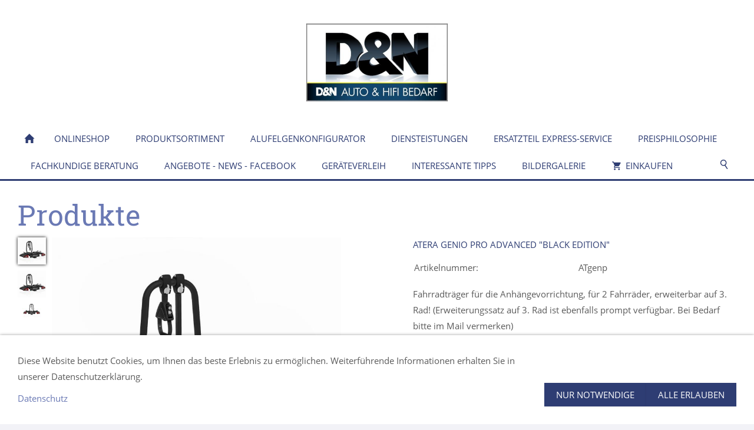

--- FILE ---
content_type: text/html; charset=utf-8
request_url: http://www.dun.at/content/einkaufen/produkte/
body_size: 7114
content:
<!DOCTYPE html>

<html class="sqr">
	<head>
		<meta charset="UTF-8">
		<title>D&amp;N Online Shop - Produkte</title>
		<meta name="viewport" content="width=device-width, initial-scale=1.0">
		<link rel="icon" sizes="16x16" href="../../../images/pictures/D%26N_favicon.png?w=16&amp;h=16&amp;r=3&amp;s=e99ace56ba743192348505e96672f1de13dae1fc">
		<link rel="icon" sizes="32x32" href="../../../images/pictures/D%26N_favicon.png?w=32&amp;h=32&amp;r=3&amp;s=874a9459e677d772c97764def9d4d128c2eb9d3e">
		<link rel="icon" sizes="48x48" href="../../../images/pictures/D%26N_favicon.png?w=48&amp;h=48&amp;r=3&amp;s=57f5fa02ad78f19e0e674ca378eee10f123a32e9">
		<link rel="icon" sizes="96x96" href="../../../images/pictures/D%26N_favicon.png?w=96&amp;h=96&amp;r=3&amp;s=b05b70b08e78b23b9622013fc43e79bd33b7e0e4">
		<link rel="icon" sizes="144x144" href="../../../images/pictures/D%26N_favicon.png?w=144&amp;h=144&amp;r=3&amp;s=18afcfa38669aeff92f3d65fdbb19232bbb6a84e">
		<link rel="icon" sizes="196x196" href="../../../images/pictures/D%26N%20als%20PNG.png?w=192&amp;h=192&amp;r=3&amp;s=eb6dcaa07aec644dbf417ebd3355dd3f747a40a7">
		<link rel="apple-touch-icon" sizes="152x152" href="../../../images/pictures/D%26N%20als%20PNG.png?w=152&amp;h=152&amp;r=3&amp;s=be278db3a377853c83e07f871c854a3f8837d1ac">
		<link rel="apple-touch-icon" sizes="167x167" href="../../../images/pictures/D%26N%20als%20PNG.png?w=167&amp;h=167&amp;r=3&amp;s=4391d85a735af728fca98c2b3a173649ac1f576b">
		<link rel="apple-touch-icon" href="../../../images/pictures/D%26N%20als%20PNG.png?w=180&amp;h=180&amp;r=3&amp;s=62e44e158bef535306de3c6253bd2c3fe8fc46cd">
		<meta name="generator" content="SIQUANDO Pro (#4940-2463)">
		<meta name="keywords" content="Autobedarf, Autozubehör, Autoersatzteile, Autoreifen, Autotuning, Dachträger, Schiträger, Lastenträger, Bremsen, Auspuff, Verschleissteile, Reifen, Felgen, Alufelgen, Tönungsfolien, Handy, Telefone, A1, Telering, T-Mobile, 3, Drei, Schneeketten, Karosserieteile, Zahnriemen, Magenta, Handyreparatur, Akkutausch, Displaytausch, Fahrradträger, Soundbooster, Maxhaust, fahrradträger, Thule, Atera, Genio pro, Thule, Michelin, Continental, ATgenp, Fahrradträger Thule Anhängevorrichtung Atera Genio Pro Anhängerkupplung Biketräger, 002, CERAMIC POWER LIQUID EVOLUTION Motorversiegelung Motorzusatz  Ölzusatz">
		<meta name="description" content="CERAMIC POWER LIQUID EVOLUTION Motorversiegelung Motorzusatz  Ölzusatz">
		<meta name="booster" content="Atera, Genio Pro, Fahrradträger, Biketräger, D&amp;N, Autobedarf, Nicolussi, Ceramic Power Liquid">
		<link rel="stylesheet" href="../../../classes/plugins/ngpluginlightbox/css/">
		<link rel="stylesheet" href="../../../classes/plugins/ngplugintypography/css/">
		<link rel="stylesheet" href="../../../classes/plugins/ngplugincookiewarning/css/">
		<link rel="stylesheet" href="../../../classes/plugins/ngpluginlayout/ngpluginlayoutpro/css/">
		<link rel="stylesheet" href="../../../classes/plugins/ngpluginparagraph/ngpluginparagraphshopput/css/">
		<link rel="stylesheet" href="../../../classes/plugins/ngpluginparagraph/ngpluginparagraphtext/css/sqrstyle.css">
		<script src="../../../js/jquery.js"></script>
		<script src="../../../classes/plugins/ngpluginlightbox/js/lightbox.js"></script>
		<script src="../../../classes/plugins/ngplugincookiewarning/js/"></script>
		<script src="../../../classes/plugins/ngpluginshop/js/shopglobals/"></script>
		<script src="../../../classes/plugins/ngpluginlayout/styles/centum/js/navigation.js"></script>
		<script src="../../../classes/plugins/ngpluginparagraph/ngpluginparagraphshopput/js/shopput.js"></script>
		

	</head>
	<body>


<div class="sqrlogo"><a href="../../"><img class="sqrlogo" src="../../../images/pictures/5470d0fc/dn-logo-jpg-fuer-homepage-startseite.jpg?w=480&amp;h=264&amp;s=2317bbf9b1793c4824e8cb9db10770ad4272e4b8" alt="" ></a></div>


<nav class="sqrnav">

<a href="#" class="sqrnavhide">Navigation ausblenden</a>
<a href="#" class="sqrnavshow">Navigation einblenden</a>

<ul>
<li class="sqrnavhome"><a href="../../../" title="WILLKOMMEN"><span>WILLKOMMEN</span></a></li>
<li><a href="../../onlineshop/"><span>Onlineshop</span></a></li>
<li><a href="../../produktsortiment/"><span>Produktsortiment</span></a>
<ul>
<li><a href="../../produktsortiment/parkett-1/"><span>VERSCHLEISSTEILE</span></a>
<ul>
<li><a href="../../produktsortiment/parkett-1/br/"><span>Bremsen</span></a></li>
<li><a href="../../produktsortiment/parkett-1/ss/"><span>Kupplung</span></a></li>
<li><a href="../../produktsortiment/parkett-1/auspuff/"><span>Auspuff</span></a></li>
<li><a href="../../produktsortiment/parkett-1/wischerblaetter/"><span>Wischerblätter</span></a></li>
<li><a href="../../produktsortiment/parkett-1/gelenke---lenker/"><span>Gelenke / Lenker</span></a></li>
<li><a href="../../produktsortiment/parkett-1/manschetten/"><span>Manschetten</span></a></li>
<li><a href="../../produktsortiment/parkett-1/stodaempfer---federn/"><span>Stoßdämpfer / Federn</span></a></li>
<li><a href="../../produktsortiment/parkett-1/filter/"><span>Filter</span></a></li>
<li><a href="../../produktsortiment/parkett-1/batterien/"><span>Batterien</span></a></li>
<li><a href="../../produktsortiment/parkett-1/und-alles-noch-erdenkliche/"><span>...und Alles noch Erdenkliche...</span></a></li>
</ul>
</li>
<li><a href="../../produktsortiment/laminat/"><span>KAROSSERIETEILE</span></a>
<ul>
<li><a href="../../produktsortiment/laminat/blechteile/"><span>Blechteile</span></a></li>
<li><a href="../../produktsortiment/laminat/stostangen/"><span>Stoßstangen</span></a></li>
<li><a href="../../produktsortiment/laminat/scheiben/"><span>Scheiben</span></a></li>
<li><a href="../../produktsortiment/laminat/spiegel/"><span>Spiegel</span></a></li>
<li><a href="../../produktsortiment/laminat/spoiler--leisten/"><span>Spoiler & Leisten</span></a></li>
<li><a href="../../produktsortiment/laminat/scheinwerfer--leuchten/"><span>Scheinwerfer & Leuchten</span></a></li>
<li><a href="../../produktsortiment/laminat/radhausverkleidung/"><span>Radhausverkleidung</span></a></li>
</ul>
</li>
<li><a href="../../produktsortiment/auspuff---soundbooster/"><span>AUSPUFF - SOUNDBOOSTER</span></a>
<ul>
<li><a href="../../produktsortiment/auspuff---soundbooster/soundbooster-maxhaust-/"><span>Soundbooster Maxhaust </span></a></li>
</ul>
</li>
<li><a href="../../produktsortiment/dielen/"><span>CAR-HIFI</span></a>
<ul>
<li><a href="../../produktsortiment/dielen/carhifi/"><span>Endstufe</span></a></li>
<li><a href="../../produktsortiment/dielen/lautsprecher/"><span>Lautsprecher</span></a></li>
<li><a href="../../produktsortiment/dielen/subwoofer/"><span>Subwoofer</span></a></li>
<li><a href="../../produktsortiment/dielen/radio/"><span>Radio</span></a></li>
<li><a href="../../produktsortiment/dielen/navigation/"><span>Navigation</span></a></li>
</ul>
</li>
<li><a href="../../produktsortiment/kunststoffboeden/"><span>HEIM-HIFI</span></a></li>
<li><a href="../../produktsortiment/linoleumboeden/"><span>NAVIGATION</span></a></li>
<li><a href="../../produktsortiment/handy-u-zubehoer/"><span>HANDY`s und ZUBEHÖR</span></a>
<ul>
<li><a href="../../produktsortiment/handy-u-zubehoer/handymarken/"><span>Handymarken</span></a></li>
<li><a href="../../produktsortiment/handy-u-zubehoer/handyzubehoer/"><span>Handyzubehör</span></a></li>
<li><a href="../../produktsortiment/handy-u-zubehoer/netzbetreiber/"><span>Netzbetreiber</span></a></li>
<li><a href="../../produktsortiment/handy-u-zubehoer/service-und-ersatzteile/"><span>Service und Ersatzteile</span></a></li>
</ul>
</li>
<li><a href="../../produktsortiment/pc-tablet/"><span>PC TABLET</span></a></li>
<li><a href="../../produktsortiment/korkboeden/"><span>FELGEN</span></a>
<ul>
<li><a href="../../produktsortiment/korkboeden/alufelgen/"><span>Alufelgen</span></a></li>
<li><a href="../../produktsortiment/korkboeden/stahlfelgen/"><span>Stahlfelgen</span></a></li>
</ul>
</li>
<li><a href="../../produktsortiment/sisalboeden/"><span>REIFEN</span></a>
<ul>
<li><a href="../../produktsortiment/sisalboeden/sommerreifen/"><span>Sommerreifen</span></a></li>
<li><a href="../../produktsortiment/sisalboeden/winterreifen/"><span>Winterreifen</span></a></li>
</ul>
</li>
<li><a href="../../produktsortiment/teppichboeden/"><span>TUNING</span></a>
<ul>
<li><a href="../../produktsortiment/teppichboeden/leistungssteigerung/"><span>Leistungssteigerung</span></a></li>
<li><a href="../../produktsortiment/teppichboeden/gaspedaltuning/"><span>Gaspedaltuning</span></a></li>
<li><a href="../../produktsortiment/teppichboeden/sportluftfilter/"><span>Sportluftfilter</span></a></li>
<li><a href="../../produktsortiment/teppichboeden/ceramic-power-liquid/"><span>Ceramic Power Liquid</span></a></li>
<li><a href="../../produktsortiment/teppichboeden/sportzuendkerze/"><span>Sportzündkerze</span></a></li>
</ul>
</li>
<li><a href="../../produktsortiment/recaro/"><span>RECARO</span></a>
<ul>
<li><a href="../../produktsortiment/recaro/recaro-fuer-ihr-kfz/"><span>RECARO für Ihr KFZ</span></a></li>
<li><a href="../../produktsortiment/recaro/recaro-fuer-ihr-kind/"><span>RECARO für Ihr Kind</span></a></li>
<li><a href="../../produktsortiment/recaro/recaro-fuer-ihr-zu-hause/"><span>RECARO für Ihr Zu Hause</span></a></li>
<li><a href="../../produktsortiment/recaro/recaro-collection/"><span>RECARO COLLECTION</span></a></li>
</ul>
</li>
<li><a href="../../produktsortiment/reinigungsprodukte/"><span>CHEMIE / REINIGUNG</span></a></li>
<li><a href="../../produktsortiment/parkett/"><span>WINTERPRODUKTE</span></a>
<ul>
<li><a href="../../produktsortiment/parkett/schneeketten/"><span>Schneeketten</span></a></li>
<li><a href="../../produktsortiment/parkett/tuerschlossenteiser/"><span>Türschlossenteiser</span></a></li>
<li><a href="../../produktsortiment/parkett/scheiben--und-kuehlerfrostschutz/"><span>Scheiben- und Kühlerfrostschutz</span></a></li>
<li><a href="../../produktsortiment/parkett/sitzheizung/"><span>Sitzheizung</span></a></li>
<li><a href="../../produktsortiment/parkett/starterkabel/"><span>Starterkabel</span></a></li>
<li><a href="../../produktsortiment/parkett/starterbatterie/"><span>Starterbatterie</span></a></li>
<li><a href="../../produktsortiment/parkett/schneebesen/"><span>Schneebesen</span></a></li>
<li><a href="../../produktsortiment/parkett/eiskratzer/"><span>Eiskratzer</span></a></li>
<li><a href="../../produktsortiment/parkett/schitraeger/"><span>Schiträger</span></a></li>
</ul>
</li>
<li><a href="../../produktsortiment/sommerprodukte/"><span>SOMMERPRODUKTE</span></a>
<ul>
<li><a href="../../produktsortiment/sommerprodukte/hagelschutzgarage/"><span>Hagelschutzgarage</span></a></li>
</ul>
</li>
<li><a href="../../produktsortiment/kinder--u-sportsitze/"><span>KINDER- u. SPORTSITZE</span></a></li>
<li><a href="../../produktsortiment/led-beleuchtung/"><span>LED BELEUCHTUNG</span></a></li>
<li><a href="../../produktsortiment/werkzeug/"><span>WERKZEUG</span></a></li>
<li><a href="../../produktsortiment/traegersysteme/"><span>TRÄGERSYSTEME</span></a>
<ul>
<li><a href="../../produktsortiment/traegersysteme/lastentraeger/"><span>Lastenträger</span></a></li>
<li><a href="../../produktsortiment/traegersysteme/schitraeger/"><span>Schiträger</span></a></li>
<li><a href="../../produktsortiment/traegersysteme/leiterhalter/"><span>Leiterhalter</span></a></li>
<li><a href="../../produktsortiment/traegersysteme/dachbox/"><span>Dachbox</span></a></li>
<li><a href="../../produktsortiment/traegersysteme/fahrradtraeger/"><span>Fahrradträger</span></a></li>
</ul>
</li>
</ul>
</li>
<li><a href="../../alufelgenkonfigurator/"><span>Alufelgenkonfigurator</span></a></li>
<li><a href="../../dienstleistungen/"><span>Diensteistungen</span></a>
<ul>
<li><a href="../../dienstleistungen/dienstleistungen/"><span>Dienstleistungen</span></a></li>
</ul>
</li>
<li><a href="../../ersatzteil-express-service/"><span>Ersatzteil Express-Service</span></a></li>
<li><a href="../../unsere-preisphilosophie/"><span>Preisphilosophie</span></a></li>
<li><a href="../../fachkundige-beratung/"><span>Fachkundige Beratung</span></a></li>
<li><a href="../../angebote---news---facebook/"><span>Angebote - News - Facebook </span></a></li>
<li><a href="../../geraeteverleih/"><span>Geräteverleih</span></a>
<ul>
<li><a href="../../geraeteverleih/polster--und-teppichreinigungsmaschine/"><span>Polster- und Teppichreinigungsmaschine</span></a></li>
<li><a href="../../geraeteverleih/federspanner/"><span>Federspanner</span></a></li>
<li><a href="../../geraeteverleih/achsmanschettenkonus/"><span>Achsmanschettenkonus</span></a></li>
</ul>
</li>
<li><a href="../../rund-um-ihren-boden/"><span>Interessante Tipps</span></a>
<ul>
<li><a href="../../rund-um-ihren-boden/autolack----reinigung-u_-pflege/"><span>Autolack -  Reinigung u. Pflege</span></a></li>
<li><a href="../../rund-um-ihren-boden/ursache-klackerndes-geraeusch-nach-dem-reifenwechsel/"><span>Ursache klackerndes Geräusch nach dem Reifenwechsel</span></a></li>
<li><a href="../../rund-um-ihren-boden/winterreifen-im-sommer/"><span>Winterreifen im Sommer</span></a></li>
<li><a href="../../rund-um-ihren-boden/kleines-boden-abc/"><span>Winterreifenpflicht</span></a></li>
</ul>
</li>
<li><a href="../../bildergalerie/"><span>Bildergalerie</span></a>
<ul>
<li><a href="../../bildergalerie/autozubehoer-_ersatzteilmesse-2017/"><span>AUTOZUBEHÖR-/ERSATZTEILMESSE 2017</span></a></li>
<li><a href="../../bildergalerie/golf-yellow/"><span>Golf III  VR6  Vorführauto</span></a></li>
<li><a href="../../bildergalerie/autozubehoer--ersatzteilmesse-2011/"><span>AUTOZUBEHÖR-/ERSATZTEILMESSE 2011</span></a></li>
<li><a href="../../bildergalerie/car--sound-2010/"><span>CAR & SOUND</span></a></li>
<li><a href="../../bildergalerie/hifimesse-2007/"><span>Hifimesse 2007</span></a></li>
<li><a href="../../bildergalerie/hifimesse-2006/"><span>Hifimesse 2006</span></a></li>
<li><a href="../../bildergalerie/hifimesse-2002/"><span>Hifimesse 2002</span></a></li>
</ul>
</li>
<li><a href="../"><span><svg     width="64" height="64" viewBox="0 0 64.00 64.00" enable-background="new 0 0 64.00 64.00" xml:space="preserve" class="sqpnavicon">
	<path fill="currentColor" d="M 21.2,48.2C 18.2297,48.2 15.8264,50.6311 15.8264,53.6C 15.8264,56.569 18.2297,59 21.2,59C 24.1703,59 26.6,56.569 26.6,53.6C 26.6,50.6311 24.1703,48.2 21.2,48.2 Z M 4.99999,5.00004L 4.99999,10.4L 10.4,10.4L 20.1203,30.8925L 16.475,37.5081C 16.0425,38.2649 15.8,39.1561 15.8,40.1C 15.8,43.069 18.2297,45.5 21.2,45.5L 53.6,45.5L 53.6,40.1L 22.3337,40.1C 21.9554,40.1 21.6587,39.8046 21.6587,39.425L 21.7405,39.1008L 24.1703,34.7L 44.2845,34.7C 46.3095,34.7 48.092,33.5925 49.0095,31.9182L 58.6758,14.3961C 58.892,14.0175 59,13.5588 59,13.1C 59,11.6156 57.7845,10.4 56.3,10.4L 16.367,10.4L 13.829,5.00004L 4.99999,5.00004 Z M 48.2,48.2C 45.231,48.2 42.8264,50.6311 42.8264,53.6C 42.8264,56.569 45.231,59 48.2,59C 51.1689,59 53.6,56.569 53.6,53.6C 53.6,50.6311 51.1689,48.2 48.2,48.2 Z "/>
</svg>Einkaufen<em class="ngshopcartindicator"></em></span></a>
<ul>
<li><a href="./"><span><svg     width="64" height="64" viewBox="0 0 64.00 64.00" enable-background="new 0 0 64.00 64.00" xml:space="preserve" class="sqpnavicon">
	<path fill="currentColor" fill-opacity="1" fill-rule="evenodd" stroke-width="1.33333" stroke-linejoin="miter" d="M 54.5924,37.2673L 34.0267,57.8331L 7.884,31.6904L 7.884,36.8571C 7.884,38.2359 8.43576,39.5414 9.39925,40.51L 30.3755,61.4859C 31.3744,62.4818 32.7185,62.9998 34.0267,62.9998C 35.3387,62.9998 36.6776,62.4818 37.6798,61.4859L 54.5924,44.5733C 56.6243,42.5753 56.6243,39.3023 54.5924,37.2673 Z M 30.3754,47.7082C 32.4087,49.7401 35.6817,49.7401 37.6797,47.7082L 54.5923,30.794C 56.6242,28.7624 56.6242,25.4895 54.5923,23.4913L 33.6147,2.51506C 32.6492,1.55156 31.3409,0.999805 29.9635,0.999805L 13.0506,0.999805C 10.1913,0.999805 7.8839,3.30722 7.8839,6.16648L 7.8839,23.0794C 7.8839,24.4568 8.43565,25.7651 9.39915,26.7306L 30.3754,47.7082 Z M 19.9395,9.61093C 21.8332,9.61093 23.3839,11.1616 23.3839,13.0554C 23.3839,14.9492 21.8332,16.4998 19.9395,16.4998C 18.0457,16.4998 16.495,14.9492 16.495,13.0554C 16.495,11.1616 18.0457,9.61093 19.9395,9.61093 Z "/>
</svg>Produkte</span></a></li>
<li><a href="../einkaufen/"><span><svg     width="64" height="64" viewBox="0 0 64.00 64.00" enable-background="new 0 0 64.00 64.00" xml:space="preserve" class="sqpnavicon">
	<path fill="currentColor" d="M 44.7883,25.8391L 34.0376,9.73705C 33.5725,9.05045 32.7851,8.70633 32.0001,8.70633C 31.2152,8.70633 30.4289,9.05045 29.9626,9.76229L 19.2119,25.8391L 7.45465,25.8391C 6.10513,25.8391 5.00011,26.9441 5.00011,28.2936C 5.00011,28.5141 5.02415,28.736 5.09831,28.9563L 11.3331,51.71C 11.8976,53.7716 13.7876,55.2936 16.0456,55.2936L 47.9547,55.2936C 50.2126,55.2936 52.1016,53.7716 52.6912,51.71L 58.9282,28.9563L 59.0001,28.2936C 59.0001,26.9441 57.8951,25.8391 56.5456,25.8391L 44.7883,25.8391 Z M 24.6365,25.8391L 32.0001,15.0393L 39.3637,25.8391L 24.6365,25.8391 Z M 32.0001,45.4754C 29.2999,45.4754 27.091,43.2654 27.091,40.5664C 27.091,37.8673 29.2999,35.6573 32.0001,35.6573C 34.6991,35.6573 36.9092,37.8673 36.9092,40.5664C 36.9092,43.2654 34.6991,45.4754 32.0001,45.4754 Z "/>
</svg>Warenkorb</span></a></li>
<li><a href="../kasse/"><span><svg     width="64" height="64" viewBox="0 0 64.00 64.00" enable-background="new 0 0 64.00 64.00" xml:space="preserve" class="sqpnavicon">
	<path fill="currentColor" d="M 53.6002,10.4L 10.4002,10.4C 7.40349,10.4 5.02665,12.8033 5.02665,15.8L 5.0002,48.2C 5.0002,51.1954 7.40349,53.6 10.4002,53.6L 53.6002,53.6C 56.5956,53.6 59.0002,51.1954 59.0002,48.2L 59.0002,15.8C 59.0002,12.8033 56.5956,10.4 53.6002,10.4 Z M 53.6002,48.2L 10.4002,48.2L 10.4002,32L 53.6002,32L 53.6002,48.2 Z M 53.6002,21.2L 10.4002,21.2L 10.4002,15.8L 53.6002,15.8L 53.6002,21.2 Z "/>
</svg>Zur Kasse</span></a></li>
<li><a href="../konto/"><span><svg     width="64" height="64" viewBox="0 0 64.00 64.00" enable-background="new 0 0 64.00 64.00" xml:space="preserve" class="sqpnavicon">
	<path fill="currentColor" d="M 4,10.2222L 4,53.7778C 4,57.2155 6.78446,60 10.2222,60L 53.7778,60C 57.2155,60 60,57.2155 60,53.7778L 60,10.2222C 60,6.78442 57.2155,3.99996 53.7778,3.99996L 10.2222,3.99996C 6.78446,3.99996 4,6.78442 4,10.2222 Z M 41.3333,22.6666C 41.3333,27.8308 37.1496,32 32,32C 26.851,32 22.6667,27.8308 22.6667,22.6666C 22.6667,17.5176 26.851,13.3333 32,13.3333C 37.1496,13.3333 41.3333,17.5176 41.3333,22.6666 Z M 13.3333,47.5555C 13.3333,41.3333 25.7778,37.9108 32,37.9108C 38.2222,37.9108 50.6667,41.3333 50.6667,47.5555L 50.6667,50.6666L 13.3333,50.6666L 13.3333,47.5555 Z "/>
</svg>Kundenkonto</span></a></li>
</ul>
</li>

<li class="sqrnavsearch"><a href="#"><span>Suchen</span></a>
<ul><li>
<form action="../../../common/special/search.html"  >
	<input aria-label="Suchen" type="text" name="criteria" >
</form>
</li></ul></li></ul>
</nav>




<div id="toplinebox"></div>

<div id="maincenterbox">


<div id="main">


	<div class="" id="content">
	
		<div class="sqrallwaysboxed" >
		<h1>Produkte</h1>
		</div>
		
		
	



<div class="sqrallwaysboxed " >


<a class="ngpar" id="ngparw7e621a0e2a0725ccc02321632224254"></a>
	<div class="paragraph" style="margin-bottom:30px;"><div id="ngpluginparashopput-w7e621a0e2a0725ccc02321632224254" class="ngpluginparashopput ngpluginparashopput2cols ngpluginparashopputbouquetitems">

        <div class="ngpluginparashopputimage">
                    <ul>
                                    <li>
                        <a title="ATERA GENIO PRO ADVANCED &quot;Black Edition&quot;" href="../../../images/pictures/atera-genio-pro-advanced-black-edition.jpg" data-src="../../../images/pictures/atera-genio-pro-advanced-black-edition.jpg?w=768&amp;s=786e6c2238724863120c3192259e4cbf0ef81e63" data-width="768" data-height="729"><img src="../../../images/pictures/atera-genio-pro-advanced-black-edition.jpg?w=96&amp;h=92&amp;s=4bb96648ebc4219caa0e68ef0d97c71d26b943d4" width="96" height="92" alt="ATERA GENIO PRO ADVANCED &quot;Black Edition&quot;"></a>
                    </li>
                                    <li>
                        <a title="ATERA GENIO PRO ADVANCED &quot;Black Edition&quot;" href="../../../images/pictures/atera-genio-pro-advanced-black-edition.jpg" data-src="../../../images/pictures/atera-genio-pro-advanced-black-edition.jpg?w=768&amp;s=786e6c2238724863120c3192259e4cbf0ef81e63" data-width="768" data-height="729"><img src="../../../images/pictures/atera-genio-pro-advanced-black-edition.jpg?w=96&amp;h=92&amp;s=4bb96648ebc4219caa0e68ef0d97c71d26b943d4" width="96" height="92" alt="ATERA GENIO PRO ADVANCED &quot;Black Edition&quot;"></a>
                    </li>
                                    <li>
                        <a title="ATERA GENIO PRO ADVANCED &quot;BLACK EDITION &quot;" href="../../../images/pictures/atera-genio-pro-advanced-black-edition-front.jpg" data-src="../../../images/pictures/atera-genio-pro-advanced-black-edition-front.jpg?w=768&amp;s=9bfb94d839f2976383329208db40f2f8ccf3bb63" data-width="768" data-height="377"><img src="../../../images/pictures/atera-genio-pro-advanced-black-edition-front.jpg?w=96&amp;h=48&amp;s=dd2a60cb87e9e1690c56ebfeea1dc455b4cef514" width="96" height="48" alt="ATERA GENIO PRO ADVANCED &quot;BLACK EDITION &quot;"></a>
                    </li>
                            </ul>
                <a data-nggroup="ngpluginparashopput-w7e621a0e2a0725ccc02321632224254" href="../../../images/pictures/atera-genio-pro-advanced-black-edition.jpg" title="ATERA GENIO PRO ADVANCED &quot;Black Edition&quot;" class="gallery">
        <img data-id="picture" src="../../../images/pictures/atera-genio-pro-advanced-black-edition.jpg?w=768&amp;s=786e6c2238724863120c3192259e4cbf0ef81e63" alt="ATERA GENIO PRO ADVANCED &quot;Black Edition&quot;" width="768" height="729">
        </a>
    </div>
    
    <div class="ngpluginparashopputimagezoomparent">
                <h3 data-id="caption">Atera Genio Pro Advanced &quot;Black Edition&quot;</h3>
                    <table data-id="properties">
            <tbody>
                            <tr>
                    <td>Artikelnummer: </td>
                    <td>ATgenp</td>
                </tr>
                                    </tbody>
            </table>
        
        <p data-id="summary">Fahrradträger für die Anhängevorrichtung, für 2 Fahrräder, erweiterbar auf 3. Rad!  (Erweiterungssatz auf 3. Rad ist ebenfalls prompt verfügbar. Bei Bedarf bitte im Mail vermerken)</p>
        
        
        
        <p class="ngpluginparashopputprice ngpluginparashopputsaleprice"><b data-id="price">699,00 €</b> <s data-id="regularprice">(1.079,00 €)</s></p>
        <p class="ngpluginparashopputinfo"><span data-id="basepricedisplay" style="display:none"><span></span>&nbsp;&nbsp;&nbsp;</span><span data-id="priceinfo">Inkl. 20 % USt. zzgl. <a href="/common/info/versand-zahlung.html" target="_blank" class="nglink">Versand</a></span></p>

                    <ul data-id="bulkprices" style="display:none">
                            </ul>
        
        <p data-id="prohibitedcountries" style="display:none">Kann nicht in folgende Länder geliefert werden:
            <br>
            <span></span></p>        <p  data-id="availability" style="font-weight:bold;color:#8fb249">Sofort ab Lager</p>

        <form class="ngshopputform">

            
            <input data-id="uid" type="hidden" name="uid" value="w7e4b161520081364a02321632224254">
            <input data-id="variantdescription" type="hidden" name="variantdescription" value="">

                        
                            <button>In den Warenkorb</button>
            
                        <p class="ngpluginparashopputonmemoblock">
            <a href="#" data-uid="w7e4b161520081364a02321632224254" class="ngshopputonmemo">Für später merken</a>
            </p>
            

        </form>

        
            </div>
</div>
<div class="ngpluginparashopputwait"></div>
</div>


</div>











<div class="sqrallwaysboxed " >


<a class="ngpar" id="ngparw7e931d130c119e9e570487611718243"></a>
	<div class="paragraph" style="margin-bottom:30px;">






<div class="clearfix"></div>
</div>


</div>











<div class="sqrallwaysboxed " >


<a class="ngpar" id="ngparw7e931d130c1b14e8470487611718243"></a>
	<div class="paragraph" style="margin-bottom:30px;"><div id="ngpluginparashopput-w7e931d130c1b14e8470487611718243" class="ngpluginparashopput ngpluginparashopput2cols">

        <div class="ngpluginparashopputimage">
                <a data-nggroup="ngpluginparashopput-w7e931d130c1b14e8470487611718243" href="../../../images/pictures/ceramic-power-liquid-evolition.jpg" title="" class="gallery">
        <img data-id="picture" src="../../../images/pictures/ceramic-power-liquid-evolition.jpg?w=768&amp;s=5b5019b00666f96c807b3840c18bd0d7322df25a" alt="" width="768" height="768">
        </a>
    </div>
    
    <div class="ngpluginparashopputimagezoomparent">
                <h3 data-id="caption">CERAMIC POWER LIQUID EVOLUTION Konzentrat</h3>
                    <table data-id="properties">
            <tbody>
                            <tr>
                    <td>Artikelnummer: </td>
                    <td>002</td>
                </tr>
                                    </tbody>
            </table>
        
        <p data-id="summary">Dauerhafte Motorbeschichtung - mehr Leistung - höhere Kompression - weniger Treibstoffverbrauch - weniger Ölverbrauch!</p>
        
        
        
        <p class="ngpluginparashopputprice"><b data-id="price">110,00 €</b> <s data-id="regularprice" style="display:none">()</s></p>
        <p class="ngpluginparashopputinfo"><span data-id="basepricedisplay" style="display:none"><span></span>&nbsp;&nbsp;&nbsp;</span><span data-id="priceinfo">Inkl. 20 % USt. zzgl. <a href="/common/info/versand-zahlung.html" target="_blank" class="nglink">Versand</a></span></p>

                    <ul data-id="bulkprices" style="display:none">
                            </ul>
        
        <p data-id="prohibitedcountries" style="display:none">Kann nicht in folgende Länder geliefert werden:
            <br>
            <span></span></p>        <p  data-id="availability" style="font-weight:bold;color:#8fb249">Sofort ab Lager</p>

        <form class="ngshopputform">

            
            <input data-id="uid" type="hidden" name="uid" value="w7e931d111f17eb33070487611718243">
            <input data-id="variantdescription" type="hidden" name="variantdescription" value="">

                        
                            <button>In den Warenkorb</button>
            
                        <p class="ngpluginparashopputonmemoblock">
            <a href="#" data-uid="w7e931d111f17eb33070487611718243" class="ngshopputonmemo">Für später merken</a>
            </p>
            

        </form>

        
            </div>
</div>
<div class="ngpluginparashopputwait"></div>
</div>


</div>











	</div>		

</div>
</div>


<footer class="sqrcommon">
  

<ul class="sqrcommonnav">
<li>
<a href="../../../common/info/kontakt.html">Kontakt / Lage</a>
</li>
<li>
<a href="../../../common/info/oeffnungszeiten.html">Öffnungszeiten</a>
</li>
<li>
<a href="../../../common/info/impressum.html">Impressum</a>
</li>
<li>
<a href="../../../common/info/datenschutz.html">Datenschutz</a>
</li>
<li>
<a href="../../../common/info/agb.html">AGB</a>
</li>
<li>
<a href="../../../common/info/widerrufsrecht.html">Widerrufsrecht</a>
</li>
<li>
<a href="../../../common/info/versand-zahlung.html">Versand &amp; Zahlung</a>
</li>
</ul>


</footer>
		
<div class="ngcookiewarning ngcookiewarningbottom" tabindex="-1">
	<div class="ngcookiewarningcontent">
	<div class="ngcookiewarningtext">
<p>Diese Website benutzt Cookies, um Ihnen das beste Erlebnis zu ermöglichen. Weiterführende Informationen erhalten Sie in unserer Datenschutzerklärung. </p><p><a href="../../../common/info/datenschutz.html"><span style="color:#6a79b4">Datenschutz</span></a></p>
	</div>
		<div class="ngcookiewarningbuttons">
			<button class="ngcookiewarningdecline">Nur notwendige</button>
						<button class="ngcookiewarningaccept">Alle erlauben</button>
		</div>
	</div>
</div>
	</body>
</html>	

--- FILE ---
content_type: text/css; charset=utf-8
request_url: http://www.dun.at/classes/plugins/ngpluginlayout/ngpluginlayoutpro/css/
body_size: 2261
content:
body {
	background-color: #f2f2f7;
	margin: 0;
	padding: 0;
}

.sqreyecatcher {
    position: relative;
    overflow: hidden;
    height: 0;
    background-color: #2e3d73;
}

.sqrvideoeyecatcher {
	width: 100%;
	height: auto;
}

.sqrvideoeyecatcher>video {
	width: 100%;
	height: auto;
	display: block;
	margin: 0;
	padding: 0;
}


.sqreyecatcherbulletcontainer {
    width: 24px;
    position: absolute;
    right: 16px;
    top: 50%;
}

.sqreyecatcherbulletcontainer a {
    display: block;
    height: 24px;
    width: 24px;
    background: url(./../../styles/centum/img/?f=navdefault&ca=f2f2f7&cb=242f59) 0 0 no-repeat;
}

.sqreyecatcherbulletcontainer a.sqreyecatcherbulletactive {
    background-position: 0 -24px;
}

.sqreyecatchershifter {
    position: absolute;
}

.sqreyecatcher img {
    display: block;
    transition: opacity 1s;
}

.sqrlogo {
    background-color: #ffffff;
    padding: 20px 0;
}

.sqrlogo img {
    display: block;
    height: auto;
    margin: 0 auto;
}


#maincenterbox {
	margin: 0 auto;
	max-width: 1300px;
	position: relative;
	padding-bottom: 48px;
}

#toplinebox {
	background-color: #2e3d73;
	height: 3px;
}


#footer {
	padding-bottom: 48px;
}


#main {
	position: relative;
}

.sqrmain3collr {
	position: relative;
}

#sidebarleft,
#content,
#sidebarright {
	min-height: 1px;
	padding-top: 10px;
	padding-bottom: 10px;
	position: relative;
}


#header {
	padding: 10px 0;
}


.sqrnav {
    display: block;
    margin: 0;
    padding: 0;
    background-color: #ffffff;
    z-index: 1000;
    -webkit-user-select: none;
    user-select: none;
}

.sqrnav a {
    display: block;
    margin: 0;
    padding: 12px 22px;
    color: #2e3d73;
    text-decoration: none;
    text-transform: uppercase;
    -webkit-tap-highlight-color: transparent;
    line-height: 22px;
}

.sqrnav>ul li {
    display: block;
    margin: 0;
    padding: 0;
    position: relative;
}

.sqrnav>ul li em.ngshopcartindicator {
  display: none;
  background-color: #242f59;
  color: #2e7347;
  font-style: normal;
  padding-right: 8px;
  padding-left: 8px;
  border-radius: 5px;
  margin-left: 8px;
  font-weight: normal;
}

.sqrnav>ul li em.ngshopcartindicatoractive {
    display: inline-block;
}


.sqrnav .sqrnavsearch form {
    box-sizing: border-box;
    display: block;
    margin: 0;
    padding: 12px;
    display: block;
    width: 100%;
}

.sqrnav .sqrnavsearch input {
    box-sizing: border-box;
    display: block;
    padding: 0;
    width: 100%;
    border: 0;
    padding: 8px 12px 8px 30px;
    margin: 0;
    font: 15px 'Open Sans',Verdana,Helvetica,sans-serif;
    color: #2e7347;
    -webkit-appearance: none;
    border-radius: 0;
    background: #242f59 url(./../../styles/centum/img/?f=sprites&ca=2e3d73&cb=2e7347) -8px -195px no-repeat;
    line-height: 22px;
}


@media (max-width: 1023px) {

	 .sqrpanoramicbackground  {
		padding-left: 0 !important;
		padding-right: 0 !important;
		margin-left: 0 !important;
		margin-right: 0 !important;;
	}
	
  .sqrlogo img {
      max-width: 160px;
  }	
    .sqrnav a.sqrnavshow, .sqrnav a.sqrnavhide {
        background: url(./../../styles/centum/img/?f=sprites&ca=2e3d73&cb=2e7347) right -434px no-repeat;
    }
    .sqrnav li.sqrnavmore>a {
        background: url(./../../styles/centum/img/?f=sprites&ca=2e3d73&cb=2e7347) right -482px no-repeat;
    }
    .sqrnav li.sqrnavopen>a {
        background-position: right -530px;
    }
    .sqrnav .sqrnavshow {
        display: block;
    }
    .sqrnav .sqrnavhide {
        display: none;
    }
    .sqrnavopen>a.sqrnavshow {
        display: none;
    }
    .sqrnavopen>a.sqrnavhide {
        display: block;
    }
    .sqrnav li.sqrnavopen>ul {
        display: block;
    }
    .sqrnav ul {
        display: none;
        margin: 0 auto;
        padding: 0;
        list-style: none;
    }
    .sqrnav ul ul {
        display: none;
    }
    .sqrnav ul li li>a {
        padding-left: 44px;
    }
    .sqrnav ul li li li>a {
        padding-left: 66px;
    }
    .sqrnavopen>ul {
        display: block;
    }
}

@media (min-width: 1024px) {

  .sqrindent {
    display: block;
    margin-left: var(--sqrindentleft);
    margin-right: var(--sqrindentright);
  }

		
  .sqrlogo img {
      max-width: 240px;
  }
		
		
    .sqrnav>a {
        display: none;
    }
    .sqrnav>ul {
        box-sizing: border-box;
        display: block;
        margin: 0 auto;
        padding: 0;
        list-style: none;
        width: 100%;
    }
    .sqrnav>ul:after {
        visibility: hidden;
        display: block;
        font-size: 0;
        content: " ";
        clear: both;
        height: 0;
    }
    .sqrnav>ul>li {
        float: left;
    }
    .sqrnav>ul li>ul {
        position: absolute;
        background-color: #2e3d73;
        width: 30vw;
        max-width: 320px;
        display: none;
        left: 0;
        margin: 0;
        padding: 0;
        list-style: none;
        z-index: 1000;
    }
    .sqrnav>ul>li li.sqrnavmore>a {
        background: url(./../../styles/centum/img/?f=sprites&ca=2e3d73&cb=2e7347) right -577px no-repeat;
        padding-right: 44px;
    }

    .sqrnav a:focus-visible {
        position: relative;
        z-index: 1001;
    }

    @keyframes navanimate {
       from { opacity: 0; transform: translateY(-5px); }
        to { opacity: 1; transform: translateY(0); }
    }

    .sqrnav>ul li.sqrnavopen>ul {
        display: block;
        animation: 0.3s navanimate;
    }
    .sqrnav>ul>li ul li.sqrnavopen>ul {
        left: 100%;
        top: 0;
        transform: none;
        opacity: 1;
    }
    .sqrnav>ul>li.sqrnavopen {
        background-color: #2e3d73;
    }
    .sqrnav>ul>li.sqrnavopen a {
        color: #ffffff;
    }
    .sqrnav>ul>li.sqrnavopen li a:hover {
        background-color: #242f59;
    }
    .sqrnav>ul>li.sqrnavhome>a>span, .sqrnav>ul>li.sqrnavsearch>a>span {
        display: none;
    }
    .sqrnav>ul>li.sqrnavhome>a {
        background: url(./../../styles/centum/img/?f=sprites&ca=2e3d73&cb=2e7347) no-repeat -4px -97px;
        width: 16px;
        height: 22px;
        padding: 12px;
    }
    .sqrnav>ul>li.sqrnavsearch {
        float: right;
    }
    .sqrnav>ul>li.sqrnavsearch>a {
        background: url(./../../styles/centum/img/?f=sprites&ca=2e3d73&cb=2e7347) no-repeat -4px -146px;
        width: 16px;
        height: 22px;
        padding: 12px;
    }
    .sqrnav>ul>li.sqrnavsearch.sqrnavopen>a {
        background-position: -4px -194px;
    }
    .sqrnav>ul>li.sqrnavopen.sqrnavsearch>ul {
        left: auto;
        right: 0;
        opacity: 1;
    }  
}

#content {
	background-color: #ffffff;
}	


@media (min-width: 1024px) {
	
	
	
	#content.sqrcontentpushup {
		margin-top: -48px;
			}
	
	.sqrallwaysboxed, 
	.sqrmobilefullwidth,
	.sqrdesktopboxed
	{
		box-sizing: border-box;
		padding-left: 30px;
		padding-right: 30px;
		margin-left: auto;
		margin-right: auto;
		max-width: 1300px;
	}
	
	.sqrallwaysboxed .sqrallwaysboxed,
	.sqrdesktopboxed .sqrdesktopboxed,
	.sqrmobilefullwidth .sqrallwaysboxed,
	.sqrdesktopboxed .sqrallwaysboxed,
	.sqrdesktopboxed .sqrmobilefullwidth,
	.sqrdesktopremovebox .sqrallwaysboxed,
	.sqrdesktopremovebox .sqrmobilefullwidth
	 {
		padding-left: 0;
		padding-right: 0;
		margin-left: 0;
		margin-right: 0;
	 }
	 
	 
	 .sqrmain3collr,
	 .sqrmain2coll,
	 .sqrmain2colr {
		box-sizing: border-box;
		width: 100%;
	 }
	 
   	 .sqrmain3collr:after,
	 .sqrmain2coll:after,
	 .sqrmain2colr:after {
        visibility: hidden;
        display: block;
        font-size: 0;
        content: " ";
        clear: both;
        height: 0;
    }
	 
	 		
  	.sqrmain3collr>div {
    	box-sizing: border-box;
    	width: 50%;
    	float: left;
  	}
  	.sqrmain3collr>div:first-child {
    	width: 25%;
  	}
  	.sqrmain3collr>div:last-child {
    	width: 25%;
  	}
  	.sqrmain2coll>div {
    	box-sizing: border-box;
    	width: 75%;
    	float: left;
  	}
  	.sqrmain2coll>div:first-child {
    	width: 25%;
  	}
  	.sqrmain2colr>div {
    	box-sizing: border-box;
    	width: 75%;
    	float: left;
  	}
  	.sqrmain2colr>div:last-child {
    	width: 25%;
  	}
  	
    	
  	.sqrallwaysfullwidth .sqrsuppressborders {
  		border-left: 0 !important;
  		border-right: 0 !important;
  	}
  	
  	 .sqrnav>ul {
        max-width: 1300px;
		padding-left: 30px;
		padding-right: 30px;
		box-sizing: border-box;
    }
  	
}

@media (max-width: 1023px) {
	.sqrallwaysboxed,
	.sqrmobileboxed 
	{
		box-sizing: border-box;
		padding-left: 30px;
		padding-right: 30px;
	}
	.sqrallwaysboxed>.sqrallwaysboxed,
	.sqrallwaysboxed>.nguiparagraphcontainer>.sqrallwaysboxed
	 {
		padding-left: 0;
		padding-right: 0;
		margin-left: 0;
		margin-right: 0;
	 }
	 .sqrmobileboxedimportant {
		padding-left: 30px !important;
		padding-right: 30px !important;
	 }	
	 .sqrmobilehidden {
	 	display: none;
	 }
	 
	 .sqrallwaysfullwidth .sqrsuppressborders,
	 .sqrmobilefullwidth .sqrsuppressborders
  	{
  		border-left: 0 !important;
  		border-right: 0 !important;
  	}  	
  	
}

.sqrcommon {
  margin: 0;
  padding: 20px 0 0 0;
  background-color: #242f59;
}

.sqrcommonnavhierarchical,
.sqrcommonnav,
.sqrfootertext {
  margin: 0 auto;
  padding: 0 30px 30px 30px;
  box-sizing: border-box;
}
.sqrfootertext {
  color: #6a79b4;
}


.sqrcommonnavhierarchical a,
.sqrcommonnav a,
.sqrfootertext a
 {
  text-decoration: none;
  color: #6a79b4;
  transition: color 0.3s;
  text-decoration: none;
  font-weight: normal;
}
.sqrcommonnavhierarchical a:hover,
.sqrcommonnav a:hover,
.sqrfootertext a:hover
 {
  color: #ffffff;
  text-decoration: none;
  font-weight: normal;
}
.sqrcommonnavhierarchical,
.sqrcommonnav
 {
	display: block;
	list-style: none;
}

.sqrcommonnavhierarchical>li,
.sqrcommonnav>li
 {
	display: block;
	box-sizing: border-box;
	list-style: none;
	padding: 0 0 5px 0;
}

.sqrcommonnavhierarchical>li>em {
	font-style: normal;
	color: #f2f2f7;
}

.sqrcommonnavhierarchical>li>ul {
	display: block;
	margin: 0;
	padding: 5px 0 15px 0;
}

.sqrcommonnavhierarchical>li>ul>li {
	list-style: none;
	margin: 0;
	padding: 0 0 2px 0;
}

.sqrcommonnavhierarchical:after,
.sqrcommonnav:after
 {
  	visibility: hidden;
    display: block;
    font-size: 0;
    content: " ";
    clear: both;
    height: 0;
}

@media (min-width: 1024px) {
	
	.sqrcommonnavhierarchical,
	.sqrcommonnav,
	.sqrfootertext {
		max-width: 1300px;
		margin: 0 auto;
	}
	
	
	.sqrcommonnavhierarchical>li {
		float: left;
		padding-right: 5%;
	}
	
	.sqrcommonnavhierarchical2col>li {
		width: 50%;
	}
	
	
	.sqrcommonnavhierarchical3col>li {
		width: 33.3333333%;
	}
		
	.sqrcommonnavhierarchical4col>li {
		width: 25%;
	}
	
	.sqrcommonnavhierarchical5col>li {
		width: 20%;
	}
	
	.sqrcommonnav>li {
		float: left;
		padding-right: 20px;
	}
	
	 .sqrdesktophidden {
	 	display: none;
	 }
	
}

--- FILE ---
content_type: image/svg+xml
request_url: http://www.dun.at/classes/plugins/ngpluginlayout/styles/centum/img/?f=sprites&ca=2e3d73&cb=2e7347
body_size: 822
content:
<?xml version="1.0" encoding="utf-8"?>
<!-- Generator: Adobe Illustrator 15.1.0, SVG Export Plug-In . SVG Version: 6.00 Build 0)  -->
<!DOCTYPE svg PUBLIC "-//W3C//DTD SVG 1.1//EN" "http://www.w3.org/Graphics/SVG/1.1/DTD/svg11.dtd">
<svg version="1.1" id="Layer_1" xmlns="http://www.w3.org/2000/svg" xmlns:xlink="http://www.w3.org/1999/xlink" x="0px" y="0px" width="48px" height="624px" viewBox="0 0 48 624" enable-background="new 0 0 48 624" xml:space="preserve">
<path fill="#2e3d73" d="M24,448c1.104,0,2,0.895,2,2s-0.896,2-2,2s-2-0.895-2-2S22.896,448,24,448z"/>
<path fill="#2e3d73" d="M24,454c1.104,0,2,0.895,2,2s-0.896,2-2,2s-2-0.895-2-2S22.896,454,24,454z"/>
<path fill="#2e3d73" d="M24,460c1.104,0,2,0.895,2,2s-0.896,2-2,2s-2-0.895-2-2S22.896,460,24,460z"/>
<path fill="#2e3d73" d="M22.128,159.057c-2.919,0-5.286,2.366-5.286,5.286c0,2.919,2.366,5.289,5.286,5.289c2.92,0,5.29-2.37,5.29-5.289 C27.418,161.423,25.049,159.057,22.128,159.057z M22.128,168.206c-2.133,0-3.863-1.73-3.863-3.863c0-2.133,1.73-3.863,3.863-3.863 c2.136,0,3.864,1.73,3.864,3.863C25.992,166.476,24.265,168.206,22.128,168.206z"/>
<path fill="#2e3d73" d="M29.157,173.795c0.259,0.39,0.173,0.905-0.188,1.148c-0.361,0.24-0.873,0.119-1.133-0.272l-3.779-5.679 c-0.259-0.39-0.176-0.908,0.188-1.148c0.362-0.243,0.87-0.121,1.131,0.27L29.157,173.795z"/>
<path fill="#2e7347" d="M22.128,207.057c-2.919,0-5.286,2.366-5.286,5.286c0,2.919,2.366,5.289,5.286,5.289 c2.92,0,5.29-2.37,5.29-5.289C27.418,209.423,25.049,207.057,22.128,207.057z M22.128,216.206c-2.133,0-3.863-1.73-3.863-3.863 c0-2.133,1.73-3.863,3.863-3.863c2.136,0,3.864,1.73,3.864,3.863C25.992,214.476,24.265,216.206,22.128,216.206z"/>
<path fill="#2e7347" d="M29.157,221.795c0.259,0.39,0.173,0.905-0.188,1.148c-0.361,0.24-0.873,0.119-1.133-0.272l-3.779-5.679 c-0.259-0.39-0.176-0.908,0.188-1.148c0.362-0.243,0.87-0.121,1.131,0.27L29.157,221.795z"/>
<path fill="#2e3d73" d="M23.98,112l8.56,8.52h-2.16V128h-4.239v-5.32H21.86V128h-4.28v-7.48h-2.12L23.98,112z"/>
<path fill="#2e3d73" d="M23,510h2l4-6l-4-6h-2l4,6L23,510z"/>
<path fill="#2e3d73" d="M19,549v2l6,4l6-4v-2l-6,4L19,549z"/>
<path fill="#2e7347" d="M28,606h2l4-6l-4-6h-2l4,6L28,606z"/>
</svg>
